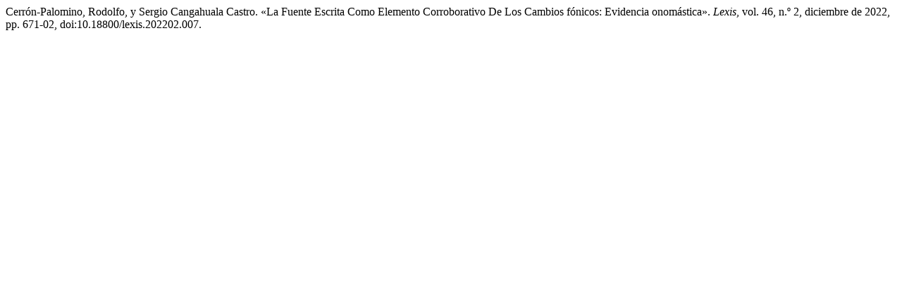

--- FILE ---
content_type: text/html; charset=UTF-8
request_url: https://revistas.pucp.edu.pe/index.php/lexis/citationstylelanguage/get/modern-language-association?submissionId=26342
body_size: 258
content:
<div class="csl-bib-body">
  <div class="csl-entry">Cerrón-Palomino, Rodolfo, y Sergio Cangahuala Castro. «La Fuente Escrita Como Elemento Corroborativo De Los Cambios fónicos: Evidencia onomástica». <i>Lexis</i>, vol. 46, n.º 2, diciembre de 2022, pp. 671-02, doi:10.18800/lexis.202202.007.</div>
</div>